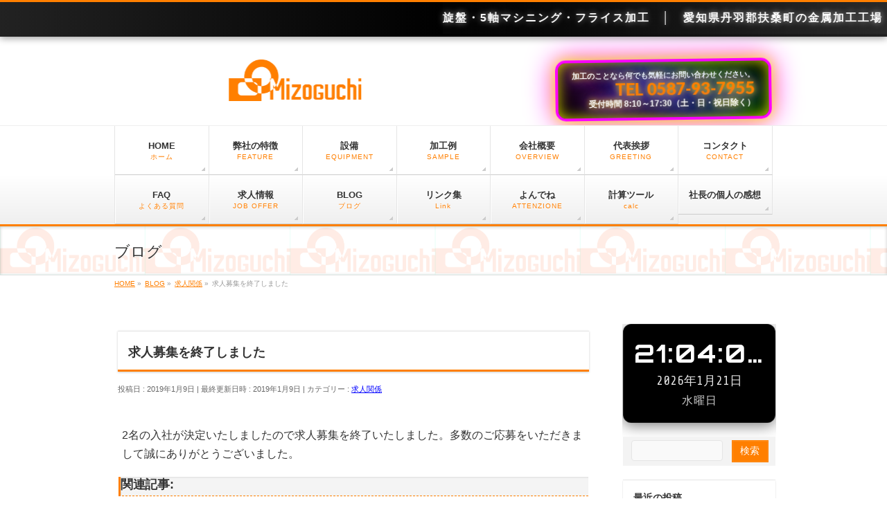

--- FILE ---
content_type: text/html; charset=UTF-8
request_url: https://mizoguchi-ss.com/%E6%B1%82%E4%BA%BA%E5%8B%9F%E9%9B%86%E3%82%92%E7%B5%82%E4%BA%86%E3%81%97%E3%81%BE%E3%81%97%E3%81%9F/
body_size: 14501
content:
<!DOCTYPE html> <!--[if IE]><meta http-equiv="X-UA-Compatible" content="IE=Edge"> <![endif]--><html xmlns:fb="http://ogp.me/ns/fb#" lang="ja"><head><meta charset="UTF-8" /><link rel="start" href="https://mizoguchi-ss.com" title="HOME" /><meta id="viewport" name="viewport" content="width=device-width, initial-scale=1"><link media="all" href="https://mizoguchi-ss.com/wordpress/wp-content/cache/autoptimize/css/autoptimize_26df5d7338a3615f9e601abd1cedf660.css" rel="stylesheet"><title>求人募集を終了しました | 有限会社溝口製作所</title><meta name='robots' content='max-image-preview:large' /><meta name="keywords" content="切削,愛知県,旋盤,フライス,金属加工,マシニング" /><link rel="alternate" type="application/rss+xml" title="有限会社溝口製作所 &raquo; フィード" href="https://mizoguchi-ss.com/feed/" /><link rel="alternate" type="application/rss+xml" title="有限会社溝口製作所 &raquo; コメントフィード" href="https://mizoguchi-ss.com/comments/feed/" /><link rel="alternate" type="application/rss+xml" title="有限会社溝口製作所 &raquo; 求人募集を終了しました のコメントのフィード" href="https://mizoguchi-ss.com/%e6%b1%82%e4%ba%ba%e5%8b%9f%e9%9b%86%e3%82%92%e7%b5%82%e4%ba%86%e3%81%97%e3%81%be%e3%81%97%e3%81%9f/feed/" /><meta name="description" content=" 2名の入社が決定いたしましたので求人募集を終了いたしました。多数のご応募をいただきまして誠にありがとうございました。" /> <script type="text/javascript">window._wpemojiSettings = {"baseUrl":"https:\/\/s.w.org\/images\/core\/emoji\/14.0.0\/72x72\/","ext":".png","svgUrl":"https:\/\/s.w.org\/images\/core\/emoji\/14.0.0\/svg\/","svgExt":".svg","source":{"concatemoji":"https:\/\/mizoguchi-ss.com\/wordpress\/wp-includes\/js\/wp-emoji-release.min.js"}};
/*! This file is auto-generated */
!function(i,n){var o,s,e;function c(e){try{var t={supportTests:e,timestamp:(new Date).valueOf()};sessionStorage.setItem(o,JSON.stringify(t))}catch(e){}}function p(e,t,n){e.clearRect(0,0,e.canvas.width,e.canvas.height),e.fillText(t,0,0);var t=new Uint32Array(e.getImageData(0,0,e.canvas.width,e.canvas.height).data),r=(e.clearRect(0,0,e.canvas.width,e.canvas.height),e.fillText(n,0,0),new Uint32Array(e.getImageData(0,0,e.canvas.width,e.canvas.height).data));return t.every(function(e,t){return e===r[t]})}function u(e,t,n){switch(t){case"flag":return n(e,"\ud83c\udff3\ufe0f\u200d\u26a7\ufe0f","\ud83c\udff3\ufe0f\u200b\u26a7\ufe0f")?!1:!n(e,"\ud83c\uddfa\ud83c\uddf3","\ud83c\uddfa\u200b\ud83c\uddf3")&&!n(e,"\ud83c\udff4\udb40\udc67\udb40\udc62\udb40\udc65\udb40\udc6e\udb40\udc67\udb40\udc7f","\ud83c\udff4\u200b\udb40\udc67\u200b\udb40\udc62\u200b\udb40\udc65\u200b\udb40\udc6e\u200b\udb40\udc67\u200b\udb40\udc7f");case"emoji":return!n(e,"\ud83e\udef1\ud83c\udffb\u200d\ud83e\udef2\ud83c\udfff","\ud83e\udef1\ud83c\udffb\u200b\ud83e\udef2\ud83c\udfff")}return!1}function f(e,t,n){var r="undefined"!=typeof WorkerGlobalScope&&self instanceof WorkerGlobalScope?new OffscreenCanvas(300,150):i.createElement("canvas"),a=r.getContext("2d",{willReadFrequently:!0}),o=(a.textBaseline="top",a.font="600 32px Arial",{});return e.forEach(function(e){o[e]=t(a,e,n)}),o}function t(e){var t=i.createElement("script");t.src=e,t.defer=!0,i.head.appendChild(t)}"undefined"!=typeof Promise&&(o="wpEmojiSettingsSupports",s=["flag","emoji"],n.supports={everything:!0,everythingExceptFlag:!0},e=new Promise(function(e){i.addEventListener("DOMContentLoaded",e,{once:!0})}),new Promise(function(t){var n=function(){try{var e=JSON.parse(sessionStorage.getItem(o));if("object"==typeof e&&"number"==typeof e.timestamp&&(new Date).valueOf()<e.timestamp+604800&&"object"==typeof e.supportTests)return e.supportTests}catch(e){}return null}();if(!n){if("undefined"!=typeof Worker&&"undefined"!=typeof OffscreenCanvas&&"undefined"!=typeof URL&&URL.createObjectURL&&"undefined"!=typeof Blob)try{var e="postMessage("+f.toString()+"("+[JSON.stringify(s),u.toString(),p.toString()].join(",")+"));",r=new Blob([e],{type:"text/javascript"}),a=new Worker(URL.createObjectURL(r),{name:"wpTestEmojiSupports"});return void(a.onmessage=function(e){c(n=e.data),a.terminate(),t(n)})}catch(e){}c(n=f(s,u,p))}t(n)}).then(function(e){for(var t in e)n.supports[t]=e[t],n.supports.everything=n.supports.everything&&n.supports[t],"flag"!==t&&(n.supports.everythingExceptFlag=n.supports.everythingExceptFlag&&n.supports[t]);n.supports.everythingExceptFlag=n.supports.everythingExceptFlag&&!n.supports.flag,n.DOMReady=!1,n.readyCallback=function(){n.DOMReady=!0}}).then(function(){return e}).then(function(){var e;n.supports.everything||(n.readyCallback(),(e=n.source||{}).concatemoji?t(e.concatemoji):e.wpemoji&&e.twemoji&&(t(e.twemoji),t(e.wpemoji)))}))}((window,document),window._wpemojiSettings);</script> <script type="text/javascript" id="burst-js-extra">var burst = {"cookie_retention_days":"30","beacon_url":"https:\/\/mizoguchi-ss.com\/wordpress\/wp-content\/plugins\/burst-statistics\/endpoint.php","options":{"beacon_enabled":1,"enable_cookieless_tracking":0,"enable_turbo_mode":0,"do_not_track":0,"track_url_change":0},"goals":[],"goals_script_url":"https:\/\/mizoguchi-ss.com\/wordpress\/wp-content\/plugins\/burst-statistics\/\/assets\/js\/build\/burst-goals.js?v=1.8.0"};</script> <link rel="https://api.w.org/" href="https://mizoguchi-ss.com/wp-json/" /><link rel="alternate" type="application/json" href="https://mizoguchi-ss.com/wp-json/wp/v2/posts/1627" /><link rel="EditURI" type="application/rsd+xml" title="RSD" href="https://mizoguchi-ss.com/wordpress/xmlrpc.php?rsd" /><link rel="canonical" href="https://mizoguchi-ss.com/%e6%b1%82%e4%ba%ba%e5%8b%9f%e9%9b%86%e3%82%92%e7%b5%82%e4%ba%86%e3%81%97%e3%81%be%e3%81%97%e3%81%9f/" /><link rel="alternate" type="application/json+oembed" href="https://mizoguchi-ss.com/wp-json/oembed/1.0/embed?url=https%3A%2F%2Fmizoguchi-ss.com%2F%25e6%25b1%2582%25e4%25ba%25ba%25e5%258b%259f%25e9%259b%2586%25e3%2582%2592%25e7%25b5%2582%25e4%25ba%2586%25e3%2581%2597%25e3%2581%25be%25e3%2581%2597%25e3%2581%259f%2F" /><link rel="alternate" type="text/xml+oembed" href="https://mizoguchi-ss.com/wp-json/oembed/1.0/embed?url=https%3A%2F%2Fmizoguchi-ss.com%2F%25e6%25b1%2582%25e4%25ba%25ba%25e5%258b%259f%25e9%259b%2586%25e3%2582%2592%25e7%25b5%2582%25e4%25ba%2586%25e3%2581%2597%25e3%2581%25be%25e3%2581%2597%25e3%2581%259f%2F&#038;format=xml" /> <!--[if lte IE 8]><link rel="stylesheet" type="text/css" media="all" href="https://mizoguchi-ss.com/wordpress/wp-content/themes/biz-vektor/design_skins/002/002_oldie.css" /> <![endif]--><link rel="SHORTCUT ICON" HREF="//mizoguchi-ss.com/wordpress/wp-content/uploads/2015/03/mizo.ico" /><link rel="preconnect" href="https://fonts.gstatic.com"><link href="https://fonts.googleapis.com/css2?family=Anton&family=Lato:wght@900&display=swap" rel="stylesheet"><link rel="pingback" href="https://mizoguchi-ss.com/wordpress/xmlrpc.php" /> <noscript><style>.lazyload[data-src]{display:none !important;}</style></noscript><link rel="icon" href="https://mizoguchi-ss.com/wordpress/wp-content/uploads/2016/08/cropped-koi-32x32.jpg" sizes="32x32" /><link rel="icon" href="https://mizoguchi-ss.com/wordpress/wp-content/uploads/2016/08/cropped-koi-192x192.jpg" sizes="192x192" /><link rel="apple-touch-icon" href="https://mizoguchi-ss.com/wordpress/wp-content/uploads/2016/08/cropped-koi-180x180.jpg" /><meta name="msapplication-TileImage" content="https://mizoguchi-ss.com/wordpress/wp-content/uploads/2016/08/cropped-koi-270x270.jpg" /><style type="text/css" id="wp-custom-css">#topMainBnrDummy{
	
}


#content h2{
    border:none !important;
    font-size:24pt !important;
    box-shadow:0px !important;
    background-color:white;
}

#pageTitBnr{
    background-image:url('https://mizoguchi-ss.com/wordpress/wp-content/uploads/2016/08/usui.jpg');
    background-size:auto 100%;
}



#content a{
    color:blue;
}



#main #content, #main #sideTower{
    background-color:white;
    margin:-5px;
    padding:5px;
}

#main p{
    font-size:16px;
}
/*=========================================*/
/*汎用
/*=========================================*/


/*=========================================*/
/*概要表の書式*/
/*=========================================*/
.gaiyo table, tr{
border-top:2px #FF7F00 solid;
border-left:10px #FF7F00 solid;
border-bottom:2px #FF7F00 solid;
border-right:2px #FF7F00 solid;
font-size:14px;
margin:10px 0px 10px 0px;
}


#topMainBnrFrame {
    position: relative;
    height: auto;
    display: block;
    margin: 0 auto;
    border: 1px solid #ccc;
    width: 100% !important;
}

@media (min-width: 970px){
#topMainBnrFrame .slides img, #topMainBnrFrame.flexslider .slides img {
    width: 100% !important;
    max-width: 100% !important;
}}

#topMainBnrFrame .slideFrame {
    border: 0px solid #fff;
    display: block;
    overflow: hidden;
    position: relative;
}

#topMainBnrFrame {
    box-shadow: none;
    border: none;
}

@media (min-width: 970px) {
#topMainBnrFrame {
    width: 100% !important;
    min-height: auto;
}
}
#topMainBnr img {
    width: 100% !important;
}</style><!--[if lte IE 8]><style type="text/css">#gMenu	{ border-bottom-color:#ff7f00; }
#footMenu .menu li a:hover	{ color:#ff7f00; }</style><![endif]--> <script type="text/javascript">var _gaq = _gaq || [];
			_gaq.push(['_setAccount', 'UA-44650186-1']);
			_gaq.push(['_trackPageview']);
							(function() {
				var ga = document.createElement('script'); ga.type = 'text/javascript'; ga.async = true;
				ga.src = ('https:' == document.location.protocol ? 'https://ssl' : 'http://www') + '.google-analytics.com/ga.js';
				var s = document.getElementsByTagName('script')[0]; s.parentNode.insertBefore(ga, s);
			})();</script> </head><body data-rsssl=1 class="post-template-default single single-post postid-1627 single-format-standard two-column right-sidebar"><div id="fb-root"></div> <script>(function(d, s, id) {
	var js, fjs = d.getElementsByTagName(s)[0];
	if (d.getElementById(id)) return;
	js = d.createElement(s); js.id = id;
	js.src = "//connect.facebook.net/ja_JP/sdk.js#xfbml=1&version=v2.3&appId=1506874662865678";
	fjs.parentNode.insertBefore(js, fjs);
}(document, 'script', 'facebook-jssdk'));</script> <div id="wrap"><div id="headerTop"><div class="innerBox"><div id="site-description">旋盤、5軸マシニング加工、フライス加工。愛知県丹羽郡扶桑町の会社です。</div></div></div><header id="header" class="header"><div id="headerInner" class="innerBox"><div id="site-title"> <a href="https://mizoguchi-ss.com/" title="有限会社溝口製作所" rel="home"> <noscript><img src="https://mizoguchi-ss.com/wordpress/wp-content/uploads/2016/08/koi.jpg" alt="有限会社溝口製作所" /></noscript><img class="lazyload" src='data:image/svg+xml,%3Csvg%20xmlns=%22http://www.w3.org/2000/svg%22%20viewBox=%220%200%20210%20140%22%3E%3C/svg%3E' data-src="https://mizoguchi-ss.com/wordpress/wp-content/uploads/2016/08/koi.jpg" alt="有限会社溝口製作所" /></a></div><div id="headContact" class="itemClose" onclick="showHide('headContact');"><div id="headContactInner"><div id="headContactTxt">加工のことなら何でも気軽にお問い合わせください。</div><div id="headContactTel">TEL 0587-93-7955</div><div id="headContactTime">受付時間 8:10～17:30（土・日・祝日除く）</div></div></div></div></header><div id="gMenu" class="itemClose"><div id="gMenuInner" class="innerBox"><h3 class="assistive-text" onclick="showHide('gMenu');"><span>MENU</span></h3><div class="skip-link screen-reader-text"> <a href="#content" title="メニューを飛ばす">メニューを飛ばす</a></div><div class="menu-menu-container"><ul id="menu-menu" class="menu"><li id="menu-item-87" class="menu-item menu-item-type-post_type menu-item-object-page menu-item-home"><a title="ホーム" href="https://mizoguchi-ss.com/"><strong>HOME</strong><span>ホーム</span></a></li><li id="menu-item-276" class="menu-item menu-item-type-post_type menu-item-object-page menu-item-has-children"><a href="https://mizoguchi-ss.com/%e7%89%b9%e5%be%b4/"><strong>弊社の特徴</strong><span>FEATURE</span></a><ul class="sub-menu"><li id="menu-item-904" class="menu-item menu-item-type-taxonomy menu-item-object-category"><a href="https://mizoguchi-ss.com/category/%e5%be%97%e6%84%8f%e5%88%86%e9%87%8e/">得意分野</a></li></ul></li><li id="menu-item-166" class="menu-item menu-item-type-post_type menu-item-object-page"><a href="https://mizoguchi-ss.com/%e8%a8%ad%e5%82%99/"><strong>設備</strong><span>EQUIPMENT</span></a></li><li id="menu-item-88" class="menu-item menu-item-type-post_type menu-item-object-page"><a href="https://mizoguchi-ss.com/%e5%8a%a0%e5%b7%a5%e4%be%8b/"><strong>加工例</strong><span>SAMPLE</span></a></li><li id="menu-item-90" class="menu-item menu-item-type-post_type menu-item-object-page menu-item-has-children"><a href="https://mizoguchi-ss.com/%e4%bc%9a%e7%a4%be%e6%a6%82%e8%a6%81/"><strong>会社概要</strong><span>OVERVIEW</span></a><ul class="sub-menu"><li id="menu-item-1746" class="menu-item menu-item-type-post_type menu-item-object-page"><a href="https://mizoguchi-ss.com/%e3%83%97%e3%83%a9%e3%82%a4%e3%83%90%e3%82%b7%e3%83%bc%e3%83%9d%e3%83%aa%e3%82%b7%e3%83%bc/">プライバシーポリシー</a></li><li id="menu-item-1749" class="menu-item menu-item-type-post_type menu-item-object-page"><a href="https://mizoguchi-ss.com/%e5%88%a9%e7%94%a8%e8%a6%8f%e7%b4%84/">利用規約</a></li></ul></li><li id="menu-item-89" class="menu-item menu-item-type-post_type menu-item-object-page menu-item-has-children"><a href="https://mizoguchi-ss.com/%e7%a4%be%e9%95%b7/"><strong>代表挨拶</strong><span>GREETING</span></a><ul class="sub-menu"><li id="menu-item-667" class="menu-item menu-item-type-post_type menu-item-object-page"><a href="https://mizoguchi-ss.com/%e7%a4%be%e9%95%b7/web%e6%8b%85%e5%bd%93%e8%80%85/">Web担当者</a></li></ul></li><li id="menu-item-96" class="menu-item menu-item-type-post_type menu-item-object-page"><a href="https://mizoguchi-ss.com/%e3%82%b3%e3%83%b3%e3%82%bf%e3%82%af%e3%83%88/"><strong>コンタクト</strong><span>CONTACT</span></a></li><li id="menu-item-150" class="menu-item menu-item-type-post_type menu-item-object-page"><a href="https://mizoguchi-ss.com/faq/"><strong>FAQ</strong><span>よくある質問</span></a></li><li id="menu-item-142" class="menu-item menu-item-type-post_type menu-item-object-page menu-item-has-children"><a href="https://mizoguchi-ss.com/%e6%b1%82%e4%ba%ba%e6%83%85%e5%a0%b1/"><strong>求人情報</strong><span>JOB OFFER</span></a><ul class="sub-menu"><li id="menu-item-294" class="menu-item menu-item-type-post_type menu-item-object-page"><a href="https://mizoguchi-ss.com/%e6%b1%82%e4%ba%ba%e6%83%85%e5%a0%b1/%e5%8a%b4%e5%83%8d%e7%92%b0%e5%a2%83/">労働環境</a></li></ul></li><li id="menu-item-385" class="menu-item menu-item-type-post_type menu-item-object-page current_page_parent menu-item-has-children"><a href="https://mizoguchi-ss.com/blog/"><strong>BLOG</strong><span>ブログ</span></a><ul class="sub-menu"><li id="menu-item-359" class="menu-item menu-item-type-taxonomy menu-item-object-category"><a href="https://mizoguchi-ss.com/category/3s/">3S活動</a></li><li id="menu-item-358" class="menu-item menu-item-type-taxonomy menu-item-object-category"><a href="https://mizoguchi-ss.com/category/qc/">品質管理</a></li><li id="menu-item-360" class="menu-item menu-item-type-taxonomy menu-item-object-category"><a href="https://mizoguchi-ss.com/category/%e3%83%95%e3%83%a9%e3%82%a4%e3%82%b9%e3%80%81%e3%83%9e%e3%82%b7%e3%83%8b%e3%83%b3%e3%82%b0%e3%82%bb%e3%83%b3%e3%82%bf/">フライス、マシニングセンタ</a></li><li id="menu-item-361" class="menu-item menu-item-type-taxonomy menu-item-object-category"><a href="https://mizoguchi-ss.com/category/%e6%97%8b%e7%9b%a4/">旋盤</a></li><li id="menu-item-444" class="menu-item menu-item-type-taxonomy menu-item-object-category"><a href="https://mizoguchi-ss.com/category/%e5%ae%89%e5%85%a8/">安全</a></li><li id="menu-item-744" class="menu-item menu-item-type-taxonomy menu-item-object-category"><a href="https://mizoguchi-ss.com/category/%e3%81%9d%e3%81%ae%e4%bb%96%e3%81%ae%e8%a8%ad%e5%82%99/">その他の設備</a></li><li id="menu-item-745" class="menu-item menu-item-type-taxonomy menu-item-object-category current-post-ancestor current-menu-parent current-post-parent"><a href="https://mizoguchi-ss.com/category/%e6%b1%82%e4%ba%ba%e9%96%a2%e4%bf%82/">求人関係</a></li><li id="menu-item-746" class="menu-item menu-item-type-taxonomy menu-item-object-category"><a href="https://mizoguchi-ss.com/category/%e5%b1%95%e7%a4%ba%e4%bc%9a%e7%ad%89/">展示会等</a></li></ul></li><li id="menu-item-867" class="menu-item menu-item-type-post_type menu-item-object-page"><a href="https://mizoguchi-ss.com/%e3%83%aa%e3%83%b3%e3%82%af%e9%9b%86/"><strong>リンク集</strong><span>Link</span></a></li><li id="menu-item-1156" class="menu-item menu-item-type-post_type menu-item-object-page"><a href="https://mizoguchi-ss.com/%e6%b3%a8%e6%84%8f%e4%ba%8b%e9%a0%85/"><strong>よんでね</strong><span>ATTENZIONE</span></a></li><li id="menu-item-1681" class="menu-item menu-item-type-taxonomy menu-item-object-category"><a href="https://mizoguchi-ss.com/category/%e8%a8%88%e7%ae%97%e3%83%84%e3%83%bc%e3%83%ab/"><strong>計算ツール</strong><span>calc</span></a></li><li id="menu-item-2195" class="menu-item menu-item-type-taxonomy menu-item-object-category"><a href="https://mizoguchi-ss.com/category/%e7%a4%be%e9%95%b7%e3%81%ae%e5%80%8b%e4%ba%ba%e3%81%ae%e6%84%9f%e6%83%b3/"><strong>社長の個人の感想</strong></a></li></ul></div></div></div><div id="pageTitBnr"><div class="innerBox"><div id="pageTitInner"><div id="pageTit"> ブログ</div></div></div></div><div id="panList"><div id="panListInner" class="innerBox"><ul><li id="panHome" itemprop="itemListElement" itemscope itemtype="http://schema.org/ListItem"><a href="https://mizoguchi-ss.com" itemprop="item"><span itemprop="name">HOME</span></a> &raquo;</li><li itemprop="itemListElement" itemscope itemtype="http://schema.org/ListItem"><a href="https://mizoguchi-ss.com/blog/" itemprop="item"><span itemprop="name">BLOG</span></a> &raquo;</li><li itemprop="itemListElement" itemscope itemtype="http://schema.org/ListItem"><a href="https://mizoguchi-ss.com/category/%e6%b1%82%e4%ba%ba%e9%96%a2%e4%bf%82/" itemprop="item"><span itemprop="name">求人関係</span></a> &raquo;</li><li itemprop="itemListElement" itemscope itemtype="http://schema.org/ListItem"><span itemprop="name">求人募集を終了しました</span></li></ul></div></div><div id="main" class="main"><div id="container" class="innerBox"><div id="content" class="content"><div id="post-1627" class="post-1627 post type-post status-publish format-standard has-post-thumbnail hentry category-10"><h1 class="entryPostTitle entry-title">求人募集を終了しました</h1><div class="entry-meta"> <span class="published">投稿日 : 2019年1月9日</span> <span class="updated entry-meta-items">最終更新日時 : 2019年1月9日</span> <span class="vcard author entry-meta-items">投稿者 : <span class="fn">サイト管理人</span></span> <span class="tags entry-meta-items">カテゴリー : <a href="https://mizoguchi-ss.com/category/%e6%b1%82%e4%ba%ba%e9%96%a2%e4%bf%82/" rel="tag">求人関係</a></span></div><div class="entry-content post-content"><p> <br>2名の入社が決定いたしましたので求人募集を終了いたしました。多数のご応募をいただきまして誠にありがとうございました。</p><div class='yarpp yarpp-related yarpp-related-website yarpp-template-thumbnails'><h3>関連記事:</h3><div class="yarpp-thumbnails-horizontal"> <a class='yarpp-thumbnail' rel='norewrite' href='https://mizoguchi-ss.com/%e6%b1%82%e4%ba%ba%e3%81%97%e3%81%be%e3%81%99/' title='求人します'> <span class="yarpp-thumbnail-default"><noscript><img src="https://mizoguchi-ss.com/wordpress/wp-content/uploads/2013/10/mizoguchi.png" alt="Default Thumbnail" data-pin-nopin="true" /></noscript><img class="lazyload" src='data:image/svg+xml,%3Csvg%20xmlns=%22http://www.w3.org/2000/svg%22%20viewBox=%220%200%20210%20140%22%3E%3C/svg%3E' data-src="https://mizoguchi-ss.com/wordpress/wp-content/uploads/2013/10/mizoguchi.png" alt="Default Thumbnail" data-pin-nopin="true" /></span><span class="yarpp-thumbnail-title">求人します</span></a> <a class='yarpp-thumbnail' rel='norewrite' href='https://mizoguchi-ss.com/%e3%81%af%e3%81%9f%e3%82%89%e3%81%84%e3%81%8f%e3%81%ae%e5%a8%81%e5%8a%9b/' title='はたらいくの威力'> <span class="yarpp-thumbnail-default"><noscript><img src="https://mizoguchi-ss.com/wordpress/wp-content/uploads/2013/10/mizoguchi.png" alt="Default Thumbnail" data-pin-nopin="true" /></noscript><img class="lazyload" src='data:image/svg+xml,%3Csvg%20xmlns=%22http://www.w3.org/2000/svg%22%20viewBox=%220%200%20210%20140%22%3E%3C/svg%3E' data-src="https://mizoguchi-ss.com/wordpress/wp-content/uploads/2013/10/mizoguchi.png" alt="Default Thumbnail" data-pin-nopin="true" /></span><span class="yarpp-thumbnail-title">はたらいくの威力</span></a> <a class='yarpp-thumbnail' rel='norewrite' href='https://mizoguchi-ss.com/%e6%b1%82%e4%ba%ba%e5%8b%9f%e9%9b%86%e3%82%92%e7%b7%a0%e3%82%81%e5%88%87%e3%82%8a%e3%81%be%e3%81%97%e3%81%9f%e3%80%82/' title='求人募集を締め切りました。'> <span class="yarpp-thumbnail-default"><noscript><img src="https://mizoguchi-ss.com/wordpress/wp-content/uploads/2013/10/mizoguchi.png" alt="Default Thumbnail" data-pin-nopin="true" /></noscript><img class="lazyload" src='data:image/svg+xml,%3Csvg%20xmlns=%22http://www.w3.org/2000/svg%22%20viewBox=%220%200%20210%20140%22%3E%3C/svg%3E' data-src="https://mizoguchi-ss.com/wordpress/wp-content/uploads/2013/10/mizoguchi.png" alt="Default Thumbnail" data-pin-nopin="true" /></span><span class="yarpp-thumbnail-title">求人募集を締め切りました。</span></a> <a class='yarpp-thumbnail' rel='norewrite' href='https://mizoguchi-ss.com/%e6%96%b0%e3%81%97%e3%81%84%e4%b8%ad%e9%96%93%e3%81%8c%e5%a2%97%e3%81%88%e3%81%be%e3%81%97%e3%81%9f%e3%80%82/' title='新しい仲間が増えました。'> <span class="yarpp-thumbnail-default"><noscript><img src="https://mizoguchi-ss.com/wordpress/wp-content/uploads/2013/10/mizoguchi.png" alt="Default Thumbnail" data-pin-nopin="true" /></noscript><img class="lazyload" src='data:image/svg+xml,%3Csvg%20xmlns=%22http://www.w3.org/2000/svg%22%20viewBox=%220%200%20210%20140%22%3E%3C/svg%3E' data-src="https://mizoguchi-ss.com/wordpress/wp-content/uploads/2013/10/mizoguchi.png" alt="Default Thumbnail" data-pin-nopin="true" /></span><span class="yarpp-thumbnail-title">新しい仲間が増えました。</span></a> <a class='yarpp-thumbnail' rel='norewrite' href='https://mizoguchi-ss.com/%e3%81%af%e3%81%9f%e3%82%89%e3%81%84%e3%81%8f%e3%81%ab%e6%b1%82%e4%ba%ba%e6%83%85%e5%a0%b1%e3%82%92%e6%8e%b2%e8%bc%89%e3%81%97%e3%81%be%e3%81%97%e3%81%9f%e3%80%82/' title='はたらいくに求人情報を掲載しました。'> <noscript><img width="120" height="120" src="https://mizoguchi-ss.com/wordpress/wp-content/uploads/2018/11/P78414701-120x120.jpg" class="attachment-yarpp-thumbnail size-yarpp-thumbnail wp-post-image" alt="" data-pin-nopin="true" srcset="https://mizoguchi-ss.com/wordpress/wp-content/uploads/2018/11/P78414701-120x120.jpg 120w, https://mizoguchi-ss.com/wordpress/wp-content/uploads/2018/11/P78414701-150x150.jpg 150w, https://mizoguchi-ss.com/wordpress/wp-content/uploads/2018/11/P78414701-200x200.jpg 200w" sizes="(max-width: 120px) 100vw, 120px" /></noscript><img width="120" height="120" src='data:image/svg+xml,%3Csvg%20xmlns=%22http://www.w3.org/2000/svg%22%20viewBox=%220%200%20120%20120%22%3E%3C/svg%3E' data-src="https://mizoguchi-ss.com/wordpress/wp-content/uploads/2018/11/P78414701-120x120.jpg" class="lazyload attachment-yarpp-thumbnail size-yarpp-thumbnail wp-post-image" alt="" data-pin-nopin="true" data-srcset="https://mizoguchi-ss.com/wordpress/wp-content/uploads/2018/11/P78414701-120x120.jpg 120w, https://mizoguchi-ss.com/wordpress/wp-content/uploads/2018/11/P78414701-150x150.jpg 150w, https://mizoguchi-ss.com/wordpress/wp-content/uploads/2018/11/P78414701-200x200.jpg 200w" data-sizes="(max-width: 120px) 100vw, 120px" /><span class="yarpp-thumbnail-title">はたらいくに求人情報を掲載しました。</span></a></div></div><div class="entry-utility"></div></div><div class="socialSet"> <script>window.twttr=(function(d,s,id){var js,fjs=d.getElementsByTagName(s)[0],t=window.twttr||{};if(d.getElementById(id))return t;js=d.createElement(s);js.id=id;js.src="https://platform.twitter.com/widgets.js";fjs.parentNode.insertBefore(js,fjs);t._e=[];t.ready=function(f){t._e.push(f);};return t;}(document,"script","twitter-wjs"));</script> <ul style="margin-left:0px;"><li class="sb_facebook sb_icon"> <a href="http://www.facebook.com/sharer.php?src=bm&u=https://mizoguchi-ss.com/%e6%b1%82%e4%ba%ba%e5%8b%9f%e9%9b%86%e3%82%92%e7%b5%82%e4%ba%86%e3%81%97%e3%81%be%e3%81%97%e3%81%9f/&amp;t=%E6%B1%82%E4%BA%BA%E5%8B%9F%E9%9B%86%E3%82%92%E7%B5%82%E4%BA%86%E3%81%97%E3%81%BE%E3%81%97%E3%81%9F+%7C+%E6%9C%89%E9%99%90%E4%BC%9A%E7%A4%BE%E6%BA%9D%E5%8F%A3%E8%A3%BD%E4%BD%9C%E6%89%80" target="_blank" onclick="javascript:window.open(this.href, '', 'menubar=no,toolbar=no,resizable=yes,scrollbars=yes,height=400,width=600');return false;" ><span class="vk_icon_w_r_sns_fb icon_sns"></span><span class="sns_txt">Facebook</span> </a></li><li class="sb_hatena sb_icon"> <a href="http://b.hatena.ne.jp/add?mode=confirm&url=https://mizoguchi-ss.com/%e6%b1%82%e4%ba%ba%e5%8b%9f%e9%9b%86%e3%82%92%e7%b5%82%e4%ba%86%e3%81%97%e3%81%be%e3%81%97%e3%81%9f/&amp;title=%E6%B1%82%E4%BA%BA%E5%8B%9F%E9%9B%86%E3%82%92%E7%B5%82%E4%BA%86%E3%81%97%E3%81%BE%E3%81%97%E3%81%9F+%7C+%E6%9C%89%E9%99%90%E4%BC%9A%E7%A4%BE%E6%BA%9D%E5%8F%A3%E8%A3%BD%E4%BD%9C%E6%89%80" target="_blank" onclick="javascript:window.open(this.href, '', 'menubar=no,toolbar=no,resizable=yes,scrollbars=yes,height=400,width=520');return false;"><span class="vk_icon_w_r_sns_hatena icon_sns"></span><span class="sns_txt">Hatena</span></a></li><li class="sb_twitter sb_icon"> <a href="http://twitter.com/intent/tweet?url=https://mizoguchi-ss.com/%e6%b1%82%e4%ba%ba%e5%8b%9f%e9%9b%86%e3%82%92%e7%b5%82%e4%ba%86%e3%81%97%e3%81%be%e3%81%97%e3%81%9f/&amp;text=%E6%B1%82%E4%BA%BA%E5%8B%9F%E9%9B%86%E3%82%92%E7%B5%82%E4%BA%86%E3%81%97%E3%81%BE%E3%81%97%E3%81%9F+%7C+%E6%9C%89%E9%99%90%E4%BC%9A%E7%A4%BE%E6%BA%9D%E5%8F%A3%E8%A3%BD%E4%BD%9C%E6%89%80" target="_blank" onclick="javascript:window.open(this.href, '', 'menubar=no,toolbar=no,resizable=yes,scrollbars=yes,height=300,width=600');return false;" ><span class="vk_icon_w_r_sns_twitter icon_sns"></span><span class="sns_txt">twitter</span></a></li><li class="sb_google sb_icon"> <a href="https://plus.google.com/share?url=https://mizoguchi-ss.com/%e6%b1%82%e4%ba%ba%e5%8b%9f%e9%9b%86%e3%82%92%e7%b5%82%e4%ba%86%e3%81%97%e3%81%be%e3%81%97%e3%81%9f/&amp;t=%E6%B1%82%E4%BA%BA%E5%8B%9F%E9%9B%86%E3%82%92%E7%B5%82%E4%BA%86%E3%81%97%E3%81%BE%E3%81%97%E3%81%9F+%7C+%E6%9C%89%E9%99%90%E4%BC%9A%E7%A4%BE%E6%BA%9D%E5%8F%A3%E8%A3%BD%E4%BD%9C%E6%89%80" target="_blank" onclick="javascript:window.open(this.href, '', 'menubar=no,toolbar=no,resizable=yes,scrollbars=yes,height=600,width=600');return false;"><span class="vk_icon_w_r_sns_google icon_sns"></span><span class="sns_txt">Google+</span></a></li><li class="sb_pocket"><span></span> <a data-pocket-label="pocket" data-pocket-count="horizontal" class="pocket-btn" data-save-url="https://mizoguchi-ss.com/%e6%b1%82%e4%ba%ba%e5%8b%9f%e9%9b%86%e3%82%92%e7%b5%82%e4%ba%86%e3%81%97%e3%81%be%e3%81%97%e3%81%9f/" data-lang="en"></a> <script type="text/javascript">!function(d,i){if(!d.getElementById(i)){var j=d.createElement("script");j.id=i;j.src="https://widgets.getpocket.com/v1/j/btn.js?v=1";var w=d.getElementById(i);d.body.appendChild(j);}}(document,"pocket-btn-js");</script> </li></ul></div><div id="nav-below" class="navigation"><div class="nav-previous"><a href="https://mizoguchi-ss.com/bcp%e3%80%80%e4%ba%8b%e6%a5%ad%e7%b6%99%e7%b6%9a%e8%a8%88%e7%94%bb%e3%80%80%e3%81%ab%e3%81%a4%e3%81%84%e3%81%a6%e5%8b%89%e5%bc%b7%e3%81%97%e3%81%a6%e3%81%8d%e3%81%be%e3%81%97%e3%81%9f/" rel="prev"><span class="meta-nav">&larr;</span> BCP　事業継続計画　について勉強してきました</a></div><div class="nav-next"><a href="https://mizoguchi-ss.com/haas%e3%81%a7usb%e3%81%ae%e3%83%88%e3%83%a9%e3%83%96%e3%83%ab%e3%81%8c%e3%81%82%e3%81%a3%e3%81%9f%e3%82%89%e3%81%93%e3%82%8c%e3%82%92%e8%a6%8b%e3%82%8b/" rel="next">HAASでUSBのトラブルがあったらこれを見る <span class="meta-nav">&rarr;</span></a></div></div></div><div class="fb-comments" data-href="https://mizoguchi-ss.com/%e6%b1%82%e4%ba%ba%e5%8b%9f%e9%9b%86%e3%82%92%e7%b5%82%e4%ba%86%e3%81%97%e3%81%be%e3%81%97%e3%81%9f/" data-num-posts="2" data-width="640"></div><div id="comments"><div id="respond" class="comment-respond"><h3 id="reply-title" class="comment-reply-title">コメントを残す <small><a rel="nofollow" id="cancel-comment-reply-link" href="/%E6%B1%82%E4%BA%BA%E5%8B%9F%E9%9B%86%E3%82%92%E7%B5%82%E4%BA%86%E3%81%97%E3%81%BE%E3%81%97%E3%81%9F/#respond" style="display:none;">コメントをキャンセル</a></small></h3><form action="https://mizoguchi-ss.com/wordpress/wp-comments-post.php" method="post" id="commentform" class="comment-form"><p class="comment-notes"><span id="email-notes">メールアドレスが公開されることはありません。</span> <span class="required-field-message"><span class="required">※</span> が付いている欄は必須項目です</span></p><p class="comment-form-comment"><label for="comment">コメント <span class="required">※</span></label><textarea id="comment" name="comment" cols="45" rows="8" maxlength="65525" required="required"></textarea></p><p class="comment-form-author"><label for="author">名前 <span class="required">※</span></label> <input id="author" name="author" type="text" value="" size="30" maxlength="245" autocomplete="name" required="required" /></p><p class="comment-form-email"><label for="email">メール <span class="required">※</span></label> <input id="email" name="email" type="text" value="" size="30" maxlength="100" aria-describedby="email-notes" autocomplete="email" required="required" /></p><p class="comment-form-url"><label for="url">サイト</label> <input id="url" name="url" type="text" value="" size="30" maxlength="200" autocomplete="url" /></p><p class="form-submit"><input name="submit" type="submit" id="submit" class="submit" value="コメントを送信" /> <input type='hidden' name='comment_post_ID' value='1627' id='comment_post_ID' /> <input type='hidden' name='comment_parent' id='comment_parent' value='0' /></p><p style="display: none;"><input type="hidden" id="akismet_comment_nonce" name="akismet_comment_nonce" value="a1fcd379fa" /></p><p style="display: none !important;" class="akismet-fields-container" data-prefix="ak_"><label>&#916;<textarea name="ak_hp_textarea" cols="45" rows="8" maxlength="100"></textarea></label><input type="hidden" id="ak_js_1" name="ak_js" value="184"/><script>document.getElementById( "ak_js_1" ).setAttribute( "value", ( new Date() ).getTime() );</script></p></form></div><p class="akismet_comment_form_privacy_notice">このサイトはスパムを低減するために Akismet を使っています。<a href="https://akismet.com/privacy/" target="_blank" rel="nofollow noopener">コメントデータの処理方法の詳細はこちらをご覧ください</a>。</p></div></div><div id="sideTower" class="sideTower"><div class="sideWidget widget widget_block" id="block-8"><!DOCTYPE html><html lang="ja"><head><meta charset="UTF-8"><meta name="viewport" content="width=device-width, initial-scale=1.0"><title>独立型デジタル時計ウィジエット</title><link href="https://fonts.googleapis.com/css2?family=Orbitron:wght@400;700;900&display=swap" rel="stylesheet"><link href="https://fonts.googleapis.com/css2?family=Share+Tech+Mono&display=swap" rel="stylesheet"></head><body data-rsssl=1><div class="clock-widget"><div class="time" id="time">00:00:00</div><div class="date" id="date">2025年12月31日</div><div class="day" id="day">水曜日</div></div> <script>function updateClock() {
            const now = new Date();
            const hours = String(now.getHours()).padStart(2, '0');
            const minutes = String(now.getMinutes()).padStart(2, '0');
            const seconds = String(now.getSeconds()).padStart(2, '0');
            document.getElementById('time').textContent = `${hours}:${minutes}:${seconds}`;

            const year = now.getFullYear();
            const month = now.getMonth() + 1;
            const date = now.getDate();
            document.getElementById('date').textContent = `${year}年${month}月${date}日`;

            const days = ['日曜日', '月曜日', '火曜日', '水曜日', '木曜日', '金曜日', '土曜日'];
            document.getElementById('day').textContent = days[now.getDay()];
        }

        updateClock();
        setInterval(updateClock, 1000);</script> <script defer src="https://mizoguchi-ss.com/wordpress/wp-content/cache/autoptimize/js/autoptimize_debbb6094b0bbb9c73875c44787d7379.js"></script></body></html></div><div class="sideWidget widget widget_search" id="search-2"><form role="search" method="get" id="searchform" class="searchform" action="https://mizoguchi-ss.com/"><div> <label class="screen-reader-text" for="s">検索:</label> <input type="text" value="" name="s" id="s" /> <input type="submit" id="searchsubmit" value="検索" /></div></form></div><div class="sideWidget widget widget_bizvektor_post_list" id="bizvektor_post_list-3"><h3 class="localHead">最近の投稿</h3><div class="ttBoxSection"><div class="ttBox" id="post-1627"><div class="ttBoxTxt ttBoxRight"><a href="https://mizoguchi-ss.com/%e3%80%8c%e6%ad%bb%e3%81%ac%e3%81%93%e3%81%a8%e4%bb%a5%e5%a4%96%e3%81%8b%e3%81%99%e3%82%8a%e5%82%b7%e3%80%8d%e3%81%8c%e8%aa%9e%e3%82%89%e3%82%8c%e3%82%8b%e8%a3%8f%e5%81%b4%e3%81%ab%e3%81%82%e3%82%8b/">「死ぬこと以外かすり傷」が語られる裏側にあるもの  〜生存者バイアスの残酷さと、見えない「墓場」の話〜</a></div><div class="ttBoxThumb ttBoxLeft"><a href="https://mizoguchi-ss.com/%e3%80%8c%e6%ad%bb%e3%81%ac%e3%81%93%e3%81%a8%e4%bb%a5%e5%a4%96%e3%81%8b%e3%81%99%e3%82%8a%e5%82%b7%e3%80%8d%e3%81%8c%e8%aa%9e%e3%82%89%e3%82%8c%e3%82%8b%e8%a3%8f%e5%81%b4%e3%81%ab%e3%81%82%e3%82%8b/"><noscript><img width="200" height="200" src="https://mizoguchi-ss.com/wordpress/wp-content/uploads/2026/01/image-30-200x200.jpg" class="attachment-post-thumbnail size-post-thumbnail wp-post-image" alt="" decoding="async" srcset="https://mizoguchi-ss.com/wordpress/wp-content/uploads/2026/01/image-30-200x200.jpg 200w, https://mizoguchi-ss.com/wordpress/wp-content/uploads/2026/01/image-30-150x150.jpg 150w, https://mizoguchi-ss.com/wordpress/wp-content/uploads/2026/01/image-30-120x120.jpg 120w" sizes="(max-width: 200px) 100vw, 200px" /></noscript><img width="200" height="200" src='data:image/svg+xml,%3Csvg%20xmlns=%22http://www.w3.org/2000/svg%22%20viewBox=%220%200%20200%20200%22%3E%3C/svg%3E' data-src="https://mizoguchi-ss.com/wordpress/wp-content/uploads/2026/01/image-30-200x200.jpg" class="lazyload attachment-post-thumbnail size-post-thumbnail wp-post-image" alt="" decoding="async" data-srcset="https://mizoguchi-ss.com/wordpress/wp-content/uploads/2026/01/image-30-200x200.jpg 200w, https://mizoguchi-ss.com/wordpress/wp-content/uploads/2026/01/image-30-150x150.jpg 150w, https://mizoguchi-ss.com/wordpress/wp-content/uploads/2026/01/image-30-120x120.jpg 120w" data-sizes="(max-width: 200px) 100vw, 200px" /></a></div></div><div class="ttBox" id="post-1627"><div class="ttBoxTxt ttBoxRight"><a href="https://mizoguchi-ss.com/%e3%80%8c1%e3%81%ab%e9%a0%bc%e3%82%8b%e3%80%8d%e5%bc%b7%e3%81%95%e3%81%a8%e5%bc%b1%e3%81%95%e3%80%82%e3%83%a0%e3%83%80%e3%82%92%e6%8e%92%e9%99%a4%e3%81%97%e3%81%99%e3%81%8e%e3%82%8b%e3%81%a8%e3%80%81/">1月1発目のネタ。「1に頼る」強さと弱さ。ムダを排除しすぎると、怖い。</a></div><div class="ttBoxThumb ttBoxLeft"><a href="https://mizoguchi-ss.com/%e3%80%8c1%e3%81%ab%e9%a0%bc%e3%82%8b%e3%80%8d%e5%bc%b7%e3%81%95%e3%81%a8%e5%bc%b1%e3%81%95%e3%80%82%e3%83%a0%e3%83%80%e3%82%92%e6%8e%92%e9%99%a4%e3%81%97%e3%81%99%e3%81%8e%e3%82%8b%e3%81%a8%e3%80%81/"><noscript><img width="200" height="200" src="https://mizoguchi-ss.com/wordpress/wp-content/uploads/2026/01/Gemini_Generated_Image_ypdeppypdeppypde-200x200.jpg" class="attachment-post-thumbnail size-post-thumbnail wp-post-image" alt="" decoding="async" srcset="https://mizoguchi-ss.com/wordpress/wp-content/uploads/2026/01/Gemini_Generated_Image_ypdeppypdeppypde-200x200.jpg 200w, https://mizoguchi-ss.com/wordpress/wp-content/uploads/2026/01/Gemini_Generated_Image_ypdeppypdeppypde-300x300.jpg 300w, https://mizoguchi-ss.com/wordpress/wp-content/uploads/2026/01/Gemini_Generated_Image_ypdeppypdeppypde-150x150.jpg 150w, https://mizoguchi-ss.com/wordpress/wp-content/uploads/2026/01/Gemini_Generated_Image_ypdeppypdeppypde-768x768.jpg 768w, https://mizoguchi-ss.com/wordpress/wp-content/uploads/2026/01/Gemini_Generated_Image_ypdeppypdeppypde-120x120.jpg 120w, https://mizoguchi-ss.com/wordpress/wp-content/uploads/2026/01/Gemini_Generated_Image_ypdeppypdeppypde.jpg 1024w" sizes="(max-width: 200px) 100vw, 200px" /></noscript><img width="200" height="200" src='data:image/svg+xml,%3Csvg%20xmlns=%22http://www.w3.org/2000/svg%22%20viewBox=%220%200%20200%20200%22%3E%3C/svg%3E' data-src="https://mizoguchi-ss.com/wordpress/wp-content/uploads/2026/01/Gemini_Generated_Image_ypdeppypdeppypde-200x200.jpg" class="lazyload attachment-post-thumbnail size-post-thumbnail wp-post-image" alt="" decoding="async" data-srcset="https://mizoguchi-ss.com/wordpress/wp-content/uploads/2026/01/Gemini_Generated_Image_ypdeppypdeppypde-200x200.jpg 200w, https://mizoguchi-ss.com/wordpress/wp-content/uploads/2026/01/Gemini_Generated_Image_ypdeppypdeppypde-300x300.jpg 300w, https://mizoguchi-ss.com/wordpress/wp-content/uploads/2026/01/Gemini_Generated_Image_ypdeppypdeppypde-150x150.jpg 150w, https://mizoguchi-ss.com/wordpress/wp-content/uploads/2026/01/Gemini_Generated_Image_ypdeppypdeppypde-768x768.jpg 768w, https://mizoguchi-ss.com/wordpress/wp-content/uploads/2026/01/Gemini_Generated_Image_ypdeppypdeppypde-120x120.jpg 120w, https://mizoguchi-ss.com/wordpress/wp-content/uploads/2026/01/Gemini_Generated_Image_ypdeppypdeppypde.jpg 1024w" data-sizes="(max-width: 200px) 100vw, 200px" /></a></div></div><div class="ttBox" id="post-1627"><div class="ttBoxTxt ttBoxRight"><a href="https://mizoguchi-ss.com/%e3%80%8cem%e3%80%8d%e3%81%a3%e3%81%a6%e4%bd%95%ef%bc%9f-them%e3%81%ae%e7%9f%ad%e7%b8%ae%e5%bd%a2%e3%81%aa%e3%81%ae%e3%81%8b%e3%80%81-%e3%81%9d%e3%82%8c%e3%81%a8%e3%82%82%e5%8f%a4%e8%8b%b1%e8%aa%9e/">「&#8217;em」って何？ themの短縮形なのか、 それとも古英語の生き残りなのか、どっちなんだい？</a></div><div class="ttBoxThumb ttBoxLeft"><a href="https://mizoguchi-ss.com/%e3%80%8cem%e3%80%8d%e3%81%a3%e3%81%a6%e4%bd%95%ef%bc%9f-them%e3%81%ae%e7%9f%ad%e7%b8%ae%e5%bd%a2%e3%81%aa%e3%81%ae%e3%81%8b%e3%80%81-%e3%81%9d%e3%82%8c%e3%81%a8%e3%82%82%e5%8f%a4%e8%8b%b1%e8%aa%9e/"><noscript><img width="200" height="200" src="https://mizoguchi-ss.com/wordpress/wp-content/uploads/2025/12/image-200x200.jpg" class="attachment-post-thumbnail size-post-thumbnail wp-post-image" alt="" decoding="async" srcset="https://mizoguchi-ss.com/wordpress/wp-content/uploads/2025/12/image-200x200.jpg 200w, https://mizoguchi-ss.com/wordpress/wp-content/uploads/2025/12/image-150x150.jpg 150w, https://mizoguchi-ss.com/wordpress/wp-content/uploads/2025/12/image-120x120.jpg 120w" sizes="(max-width: 200px) 100vw, 200px" /></noscript><img width="200" height="200" src='data:image/svg+xml,%3Csvg%20xmlns=%22http://www.w3.org/2000/svg%22%20viewBox=%220%200%20200%20200%22%3E%3C/svg%3E' data-src="https://mizoguchi-ss.com/wordpress/wp-content/uploads/2025/12/image-200x200.jpg" class="lazyload attachment-post-thumbnail size-post-thumbnail wp-post-image" alt="" decoding="async" data-srcset="https://mizoguchi-ss.com/wordpress/wp-content/uploads/2025/12/image-200x200.jpg 200w, https://mizoguchi-ss.com/wordpress/wp-content/uploads/2025/12/image-150x150.jpg 150w, https://mizoguchi-ss.com/wordpress/wp-content/uploads/2025/12/image-120x120.jpg 120w" data-sizes="(max-width: 200px) 100vw, 200px" /></a></div></div><div class="ttBox" id="post-1627"><div class="ttBoxTxt ttBoxRight"><a href="https://mizoguchi-ss.com/%e3%81%86%e3%81%be%e3%81%84%e8%a9%b1%e3%81%af%e5%a4%a7%e4%bd%93%e3%81%82%e3%82%84%e3%81%97%e3%81%84%e3%80%82%e7%b5%8c%e5%96%b6%e8%80%85%e3%81%8c%e3%80%8c%e3%81%86%e3%81%be%e3%81%84%e8%a9%b1%e3%80%8d/">うまい話は大体あやしい。経営者が「うまい話」に遭遇したときの鉄板フレーズ</a></div><div class="ttBoxThumb ttBoxLeft"><a href="https://mizoguchi-ss.com/%e3%81%86%e3%81%be%e3%81%84%e8%a9%b1%e3%81%af%e5%a4%a7%e4%bd%93%e3%81%82%e3%82%84%e3%81%97%e3%81%84%e3%80%82%e7%b5%8c%e5%96%b6%e8%80%85%e3%81%8c%e3%80%8c%e3%81%86%e3%81%be%e3%81%84%e8%a9%b1%e3%80%8d/"><noscript><img width="200" height="200" src="https://mizoguchi-ss.com/wordpress/wp-content/uploads/2025/12/cdf07b81-bef9-4d1c-8adc-add80c5b9aba-200x200.jpg" class="attachment-post-thumbnail size-post-thumbnail wp-post-image" alt="" decoding="async" srcset="https://mizoguchi-ss.com/wordpress/wp-content/uploads/2025/12/cdf07b81-bef9-4d1c-8adc-add80c5b9aba-200x200.jpg 200w, https://mizoguchi-ss.com/wordpress/wp-content/uploads/2025/12/cdf07b81-bef9-4d1c-8adc-add80c5b9aba-150x150.jpg 150w, https://mizoguchi-ss.com/wordpress/wp-content/uploads/2025/12/cdf07b81-bef9-4d1c-8adc-add80c5b9aba-120x120.jpg 120w" sizes="(max-width: 200px) 100vw, 200px" /></noscript><img width="200" height="200" src='data:image/svg+xml,%3Csvg%20xmlns=%22http://www.w3.org/2000/svg%22%20viewBox=%220%200%20200%20200%22%3E%3C/svg%3E' data-src="https://mizoguchi-ss.com/wordpress/wp-content/uploads/2025/12/cdf07b81-bef9-4d1c-8adc-add80c5b9aba-200x200.jpg" class="lazyload attachment-post-thumbnail size-post-thumbnail wp-post-image" alt="" decoding="async" data-srcset="https://mizoguchi-ss.com/wordpress/wp-content/uploads/2025/12/cdf07b81-bef9-4d1c-8adc-add80c5b9aba-200x200.jpg 200w, https://mizoguchi-ss.com/wordpress/wp-content/uploads/2025/12/cdf07b81-bef9-4d1c-8adc-add80c5b9aba-150x150.jpg 150w, https://mizoguchi-ss.com/wordpress/wp-content/uploads/2025/12/cdf07b81-bef9-4d1c-8adc-add80c5b9aba-120x120.jpg 120w" data-sizes="(max-width: 200px) 100vw, 200px" /></a></div></div><div class="ttBox" id="post-1627"><div class="ttBoxTxt ttBoxRight"><a href="https://mizoguchi-ss.com/%e5%84%aa%e7%a7%80%e3%81%aa%e4%ba%ba%e3%82%92%e6%8e%a1%e7%94%a8%e3%81%97%e3%81%9f%e3%81%84%e3%81%91%e3%81%a9/">優秀な人を採用したいけど、業務は属人化させたくないという矛盾</a></div><div class="ttBoxThumb ttBoxLeft"><a href="https://mizoguchi-ss.com/%e5%84%aa%e7%a7%80%e3%81%aa%e4%ba%ba%e3%82%92%e6%8e%a1%e7%94%a8%e3%81%97%e3%81%9f%e3%81%84%e3%81%91%e3%81%a9/"><noscript><img width="200" height="200" src="https://mizoguchi-ss.com/wordpress/wp-content/uploads/2025/12/mensetu-200x200.jpg" class="attachment-post-thumbnail size-post-thumbnail wp-post-image" alt="" decoding="async" srcset="https://mizoguchi-ss.com/wordpress/wp-content/uploads/2025/12/mensetu-200x200.jpg 200w, https://mizoguchi-ss.com/wordpress/wp-content/uploads/2025/12/mensetu-150x150.jpg 150w, https://mizoguchi-ss.com/wordpress/wp-content/uploads/2025/12/mensetu-120x120.jpg 120w" sizes="(max-width: 200px) 100vw, 200px" /></noscript><img width="200" height="200" src='data:image/svg+xml,%3Csvg%20xmlns=%22http://www.w3.org/2000/svg%22%20viewBox=%220%200%20200%20200%22%3E%3C/svg%3E' data-src="https://mizoguchi-ss.com/wordpress/wp-content/uploads/2025/12/mensetu-200x200.jpg" class="lazyload attachment-post-thumbnail size-post-thumbnail wp-post-image" alt="" decoding="async" data-srcset="https://mizoguchi-ss.com/wordpress/wp-content/uploads/2025/12/mensetu-200x200.jpg 200w, https://mizoguchi-ss.com/wordpress/wp-content/uploads/2025/12/mensetu-150x150.jpg 150w, https://mizoguchi-ss.com/wordpress/wp-content/uploads/2025/12/mensetu-120x120.jpg 120w" data-sizes="(max-width: 200px) 100vw, 200px" /></a></div></div></div></div><div class="sideWidget widget widget_calendar" id="calendar-3"><div id="calendar_wrap" class="calendar_wrap"><table id="wp-calendar" class="wp-calendar-table"><caption>2026年1月</caption><thead><tr><th scope="col" title="月曜日">月</th><th scope="col" title="火曜日">火</th><th scope="col" title="水曜日">水</th><th scope="col" title="木曜日">木</th><th scope="col" title="金曜日">金</th><th scope="col" title="土曜日">土</th><th scope="col" title="日曜日">日</th></tr></thead><tbody><tr><td colspan="3" class="pad">&nbsp;</td><td>1</td><td>2</td><td><a href="https://mizoguchi-ss.com/2026/01/03/" aria-label="2026年1月3日 に投稿を公開">3</a></td><td>4</td></tr><tr><td>5</td><td>6</td><td>7</td><td>8</td><td>9</td><td>10</td><td>11</td></tr><tr><td><a href="https://mizoguchi-ss.com/2026/01/12/" aria-label="2026年1月12日 に投稿を公開">12</a></td><td>13</td><td>14</td><td>15</td><td>16</td><td>17</td><td>18</td></tr><tr><td>19</td><td>20</td><td>21</td><td id="today">22</td><td>23</td><td>24</td><td>25</td></tr><tr><td>26</td><td>27</td><td>28</td><td>29</td><td>30</td><td>31</td><td class="pad" colspan="1">&nbsp;</td></tr></tbody></table><nav aria-label="前と次の月" class="wp-calendar-nav"> <span class="wp-calendar-nav-prev"><a href="https://mizoguchi-ss.com/2025/12/">&laquo; 12月</a></span> <span class="pad">&nbsp;</span> <span class="wp-calendar-nav-next">&nbsp;</span></nav></div></div><div class="sideWidget widget widget_countperday_popular_posts_widget" id="countperday_popular_posts_widget-4"><h3 class="localHead">人気の記事</h3><small>最も訪問者が多かった記事 8 件 (過去 7 日間)</small><ul class="cpd_front_list"><li><a href="https://mizoguchi-ss.com?p=2">HOME</a> <b>330</b></li><li><a href="https://mizoguchi-ss.com?p=25">コンタクト</a> <b>281</b></li><li><a href="https://mizoguchi-ss.com?p=1673">丸材、角材の材料重量計算フォームを作ってみました</a> <b>80</b></li><li><a href="https://mizoguchi-ss.com?p=13">会社概要</a> <b>62</b></li><li><a href="https://mizoguchi-ss.com?p=2455">「死ぬこと以外かすり傷」が語られる裏側にあるもの  〜生存者バイアスの残酷さと、見えない「墓場」の話〜</a> <b>49</b></li><li><a href="https://mizoguchi-ss.com?p=2422">1月1発目のネタ。「1に頼る」強さと弱さ。ムダを排除しすぎると、怖い。</a> <b>46</b></li><li><a href="https://mizoguchi-ss.com?p=2389">「'em」って何？ themの短縮形なのか、 それとも古英語の生き残りなのか、どっちなんだい？</a> <b>40</b></li><li><a href="https://mizoguchi-ss.com?p=1155">注意事項</a> <b>38</b></li></ul></div><div class="sideWidget widget widget_countperday_widget" id="countperday_widget-3"><h3 class="localHead">Count per Day</h3><ul class="cpd"><li class="cpd-l"><span id="cpd_number_show" class="cpd-r">504</span>現在の記事:</li><li class="cpd-l"><span id="cpd_number_getreadsall" class="cpd-r">673605</span>総閲覧数:</li><li class="cpd-l"><span id="cpd_number_getreadstoday" class="cpd-r">81</span>今日の閲覧数:</li><li class="cpd-l"><span id="cpd_number_getreadsthismonth" class="cpd-r">18124</span>月別閲覧数:</li><li class="cpd-l"><span id="cpd_number_getusertoday" class="cpd-r">76</span>今日の訪問者数:</li><li class="cpd-l"><span id="cpd_number_getuseryesterday" class="cpd-r">227</span>昨日の訪問者数:</li><li class="cpd-l"><span id="cpd_number_getuserperday" class="cpd-r"><abbr title="last 7 days without today">387</abbr></span>一日あたりの訪問者数:</li></ul></div><ul id="snsBnr"><li><a href="https://www.facebook.com/mizoguchiseisakusho" target="_blank"><noscript><img src="https://mizoguchi-ss.com/wordpress/wp-content/themes/biz-vektor/images/bnr_facebook.png" alt="facebook" /></noscript><img class="lazyload" src='data:image/svg+xml,%3Csvg%20xmlns=%22http://www.w3.org/2000/svg%22%20viewBox=%220%200%20210%20140%22%3E%3C/svg%3E' data-src="https://mizoguchi-ss.com/wordpress/wp-content/themes/biz-vektor/images/bnr_facebook.png" alt="facebook" /></a></li></ul><div class="sideWidget widget widget_text" id="text-3"><h3 class="localHead">溝口製作所youtubeチャンネル</h3><div class="textwidget"><p><a href="https://www.youtube.com/user/ceterumcenseocarthag"><noscript><img class="alignleft wp-image-457 size-thumbnail" src="https://mizoguchi-ss.com/wordpress/wp-content/uploads/2013/11/s-youtube-150x150.jpg" alt="s-youtube" width="150" height="150" /></noscript><img class="lazyload alignleft wp-image-457 size-thumbnail" src='data:image/svg+xml,%3Csvg%20xmlns=%22http://www.w3.org/2000/svg%22%20viewBox=%220%200%20150%20150%22%3E%3C/svg%3E' data-src="https://mizoguchi-ss.com/wordpress/wp-content/uploads/2013/11/s-youtube-150x150.jpg" alt="s-youtube" width="150" height="150" /></a></p></div></div><div class="localSection sideWidget"><div class="localNaviBox"><h3 class="localHead">カテゴリー</h3><ul class="localNavi"><li class="cat-item cat-item-6"><a href="https://mizoguchi-ss.com/category/3s/">3S活動</a></li><li class="cat-item cat-item-36"><a href="https://mizoguchi-ss.com/category/pc/">PC</a></li><li class="cat-item cat-item-25"><a href="https://mizoguchi-ss.com/category/%e3%81%8a%e5%be%97%e6%83%85%e5%a0%b1/">お得情報</a></li><li class="cat-item cat-item-12"><a href="https://mizoguchi-ss.com/category/%e3%81%8a%e7%9f%a5%e3%82%89%e3%81%9b/">お知らせ</a></li><li class="cat-item cat-item-8"><a href="https://mizoguchi-ss.com/category/%e3%81%9d%e3%81%ae%e4%bb%96%e3%81%ae%e8%a8%ad%e5%82%99/">その他の設備</a></li><li class="cat-item cat-item-4"><a href="https://mizoguchi-ss.com/category/%e3%83%95%e3%83%a9%e3%82%a4%e3%82%b9%e3%80%81%e3%83%9e%e3%82%b7%e3%83%8b%e3%83%b3%e3%82%b0%e3%82%bb%e3%83%b3%e3%82%bf/">フライス、マシニングセンタ</a></li><li class="cat-item cat-item-3"><a href="https://mizoguchi-ss.com/category/qc/">品質管理</a></li><li class="cat-item cat-item-29"><a href="https://mizoguchi-ss.com/category/%e5%ad%a6%e3%81%b3%e3%81%aa%e3%81%a9/">学びなど</a></li><li class="cat-item cat-item-7"><a href="https://mizoguchi-ss.com/category/%e5%ae%89%e5%85%a8/">安全</a></li><li class="cat-item cat-item-9"><a href="https://mizoguchi-ss.com/category/%e5%b1%95%e7%a4%ba%e4%bc%9a%e7%ad%89/">展示会等</a></li><li class="cat-item cat-item-27"><a href="https://mizoguchi-ss.com/category/%e5%b7%a5%e5%85%b7/">工具</a></li><li class="cat-item cat-item-11"><a href="https://mizoguchi-ss.com/category/%e5%be%97%e6%84%8f%e5%88%86%e9%87%8e/">得意分野</a></li><li class="cat-item cat-item-5"><a href="https://mizoguchi-ss.com/category/%e6%97%8b%e7%9b%a4/">旋盤</a></li><li class="cat-item cat-item-33"><a href="https://mizoguchi-ss.com/category/%e6%9b%b8%e8%a9%95/">書評</a></li><li class="cat-item cat-item-1"><a href="https://mizoguchi-ss.com/category/%e6%9c%aa%e5%88%86%e9%a1%9e/">未分類</a></li><li class="cat-item cat-item-31"><a href="https://mizoguchi-ss.com/category/%e6%9d%bf%e9%87%91/">板金</a></li><li class="cat-item cat-item-10"><a href="https://mizoguchi-ss.com/category/%e6%b1%82%e4%ba%ba%e9%96%a2%e4%bf%82/">求人関係</a></li><li class="cat-item cat-item-38"><a href="https://mizoguchi-ss.com/category/%e7%a4%be%e9%95%b7%e3%81%ae%e5%80%8b%e4%ba%ba%e3%81%ae%e6%84%9f%e6%83%b3/">社長の個人の感想</a></li><li class="cat-item cat-item-32"><a href="https://mizoguchi-ss.com/category/%e7%b5%84%e7%b9%94%e8%ab%96/">組織論</a></li><li class="cat-item cat-item-37"><a href="https://mizoguchi-ss.com/category/%e7%b5%8c%e5%96%b6/">経営</a></li><li class="cat-item cat-item-34"><a href="https://mizoguchi-ss.com/category/%e8%a8%88%e7%ae%97%e3%83%84%e3%83%bc%e3%83%ab/">計算ツール</a></li><li class="cat-item cat-item-30"><a href="https://mizoguchi-ss.com/category/%e8%a8%ad%e8%a8%88%e6%a1%88%e4%bb%b6/">設計案件</a></li></ul></div></div><ul><li class="sideBnr" id="sideContact"><a href=" https://mizoguchi-ss.com/?page_id=25"> <noscript><img src="https://mizoguchi-ss.com/wordpress/wp-content/themes/biz-vektor/images/bnr_contact_ja.png" alt="メールでお問い合わせはこちら"></noscript><img class="lazyload" src='data:image/svg+xml,%3Csvg%20xmlns=%22http://www.w3.org/2000/svg%22%20viewBox=%220%200%20210%20140%22%3E%3C/svg%3E' data-src="https://mizoguchi-ss.com/wordpress/wp-content/themes/biz-vektor/images/bnr_contact_ja.png" alt="メールでお問い合わせはこちら"> </a></li></ul><ul id="snsBnr"><li><a href="https://www.facebook.com/mizoguchiseisakusho" target="_blank"><noscript><img src="https://mizoguchi-ss.com/wordpress/wp-content/themes/biz-vektor/images/bnr_facebook.png" alt="facebook" /></noscript><img class="lazyload" src='data:image/svg+xml,%3Csvg%20xmlns=%22http://www.w3.org/2000/svg%22%20viewBox=%220%200%20210%20140%22%3E%3C/svg%3E' data-src="https://mizoguchi-ss.com/wordpress/wp-content/themes/biz-vektor/images/bnr_facebook.png" alt="facebook" /></a></li></ul><div class="sideWidget widget widget_block widget_categories" id="block-6"><ul class="wp-block-categories-list wp-block-categories"><li class="cat-item cat-item-6"><a href="https://mizoguchi-ss.com/category/3s/">3S活動</a></li><li class="cat-item cat-item-36"><a href="https://mizoguchi-ss.com/category/pc/">PC</a></li><li class="cat-item cat-item-25"><a href="https://mizoguchi-ss.com/category/%e3%81%8a%e5%be%97%e6%83%85%e5%a0%b1/">お得情報</a></li><li class="cat-item cat-item-12"><a href="https://mizoguchi-ss.com/category/%e3%81%8a%e7%9f%a5%e3%82%89%e3%81%9b/">お知らせ</a></li><li class="cat-item cat-item-8"><a href="https://mizoguchi-ss.com/category/%e3%81%9d%e3%81%ae%e4%bb%96%e3%81%ae%e8%a8%ad%e5%82%99/">その他の設備</a></li><li class="cat-item cat-item-4"><a href="https://mizoguchi-ss.com/category/%e3%83%95%e3%83%a9%e3%82%a4%e3%82%b9%e3%80%81%e3%83%9e%e3%82%b7%e3%83%8b%e3%83%b3%e3%82%b0%e3%82%bb%e3%83%b3%e3%82%bf/">フライス、マシニングセンタ</a></li><li class="cat-item cat-item-3"><a href="https://mizoguchi-ss.com/category/qc/">品質管理</a></li><li class="cat-item cat-item-29"><a href="https://mizoguchi-ss.com/category/%e5%ad%a6%e3%81%b3%e3%81%aa%e3%81%a9/">学びなど</a></li><li class="cat-item cat-item-7"><a href="https://mizoguchi-ss.com/category/%e5%ae%89%e5%85%a8/">安全</a></li><li class="cat-item cat-item-9"><a href="https://mizoguchi-ss.com/category/%e5%b1%95%e7%a4%ba%e4%bc%9a%e7%ad%89/">展示会等</a></li><li class="cat-item cat-item-27"><a href="https://mizoguchi-ss.com/category/%e5%b7%a5%e5%85%b7/">工具</a></li><li class="cat-item cat-item-11"><a href="https://mizoguchi-ss.com/category/%e5%be%97%e6%84%8f%e5%88%86%e9%87%8e/">得意分野</a></li><li class="cat-item cat-item-5"><a href="https://mizoguchi-ss.com/category/%e6%97%8b%e7%9b%a4/">旋盤</a></li><li class="cat-item cat-item-33"><a href="https://mizoguchi-ss.com/category/%e6%9b%b8%e8%a9%95/">書評</a></li><li class="cat-item cat-item-1"><a href="https://mizoguchi-ss.com/category/%e6%9c%aa%e5%88%86%e9%a1%9e/">未分類</a></li><li class="cat-item cat-item-31"><a href="https://mizoguchi-ss.com/category/%e6%9d%bf%e9%87%91/">板金</a></li><li class="cat-item cat-item-10"><a href="https://mizoguchi-ss.com/category/%e6%b1%82%e4%ba%ba%e9%96%a2%e4%bf%82/">求人関係</a></li><li class="cat-item cat-item-38"><a href="https://mizoguchi-ss.com/category/%e7%a4%be%e9%95%b7%e3%81%ae%e5%80%8b%e4%ba%ba%e3%81%ae%e6%84%9f%e6%83%b3/">社長の個人の感想</a></li><li class="cat-item cat-item-32"><a href="https://mizoguchi-ss.com/category/%e7%b5%84%e7%b9%94%e8%ab%96/">組織論</a></li><li class="cat-item cat-item-37"><a href="https://mizoguchi-ss.com/category/%e7%b5%8c%e5%96%b6/">経営</a></li><li class="cat-item cat-item-34"><a href="https://mizoguchi-ss.com/category/%e8%a8%88%e7%ae%97%e3%83%84%e3%83%bc%e3%83%ab/">計算ツール</a></li><li class="cat-item cat-item-30"><a href="https://mizoguchi-ss.com/category/%e8%a8%ad%e8%a8%88%e6%a1%88%e4%bb%b6/">設計案件</a></li></ul></div><div class="sideWidget widget widget_block" id="block-7"><ul class="wp-block-page-list"><li class="wp-block-pages-list__item"><a class="wp-block-pages-list__item__link" href="https://mizoguchi-ss.com/blog/">BLOG</a></li><li class="wp-block-pages-list__item"><a class="wp-block-pages-list__item__link" href="https://mizoguchi-ss.com/faq/">FAQ</a></li><li class="wp-block-pages-list__item has-child menu-item-home"><a class="wp-block-pages-list__item__link" href="https://mizoguchi-ss.com/">HOME</a><ul class="wp-block-navigation__submenu-container"><li class="wp-block-pages-list__item "><a class="wp-block-pages-list__item__link" href="https://mizoguchi-ss.com/%e3%83%9b%e3%83%bc%e3%83%a0/%e5%b9%b4%e9%96%93%e3%82%ab%e3%83%ac%e3%83%b3%e3%83%80%e3%83%bc/">年間カレンダー</a></li></ul></li><li class="wp-block-pages-list__item"><a class="wp-block-pages-list__item__link" href="https://mizoguchi-ss.com/%e3%82%b3%e3%83%b3%e3%82%bf%e3%82%af%e3%83%88/">コンタクト</a></li><li class="wp-block-pages-list__item"><a class="wp-block-pages-list__item__link" href="https://mizoguchi-ss.com/%e3%83%97%e3%83%a9%e3%82%a4%e3%83%90%e3%82%b7%e3%83%bc%e3%83%9d%e3%83%aa%e3%82%b7%e3%83%bc/">プライバシーポリシー</a></li><li class="wp-block-pages-list__item"><a class="wp-block-pages-list__item__link" href="https://mizoguchi-ss.com/%e3%83%aa%e3%83%b3%e3%82%af%e9%9b%86/">リンク集</a></li><li class="wp-block-pages-list__item has-child"><a class="wp-block-pages-list__item__link" href="https://mizoguchi-ss.com/%e7%a4%be%e9%95%b7/">代表挨拶</a><ul class="wp-block-navigation__submenu-container"><li class="wp-block-pages-list__item "><a class="wp-block-pages-list__item__link" href="https://mizoguchi-ss.com/%e7%a4%be%e9%95%b7/web%e6%8b%85%e5%bd%93%e8%80%85/">Web担当者</a></li></ul></li><li class="wp-block-pages-list__item"><a class="wp-block-pages-list__item__link" href="https://mizoguchi-ss.com/%e4%bc%9a%e7%a4%be%e6%a6%82%e8%a6%81/">会社概要</a></li><li class="wp-block-pages-list__item"><a class="wp-block-pages-list__item__link" href="https://mizoguchi-ss.com/%e5%88%a9%e7%94%a8%e8%a6%8f%e7%b4%84/">利用規約</a></li><li class="wp-block-pages-list__item"><a class="wp-block-pages-list__item__link" href="https://mizoguchi-ss.com/%e5%8a%a0%e5%b7%a5%e4%be%8b/">加工例</a></li><li class="wp-block-pages-list__item"><a class="wp-block-pages-list__item__link" href="https://mizoguchi-ss.com/%e7%89%b9%e5%be%b4/">弊社の特徴</a></li><li class="wp-block-pages-list__item has-child"><a class="wp-block-pages-list__item__link" href="https://mizoguchi-ss.com/%e6%b1%82%e4%ba%ba%e6%83%85%e5%a0%b1/">求人情報</a><ul class="wp-block-navigation__submenu-container"><li class="wp-block-pages-list__item "><a class="wp-block-pages-list__item__link" href="https://mizoguchi-ss.com/%e6%b1%82%e4%ba%ba%e6%83%85%e5%a0%b1/%e5%8a%b4%e5%83%8d%e7%92%b0%e5%a2%83/">労働環境</a></li></ul></li><li class="wp-block-pages-list__item"><a class="wp-block-pages-list__item__link" href="https://mizoguchi-ss.com/%e6%b3%a8%e6%84%8f%e4%ba%8b%e9%a0%85/">注意事項</a></li><li class="wp-block-pages-list__item"><a class="wp-block-pages-list__item__link" href="https://mizoguchi-ss.com/%e8%a8%ad%e5%82%99/">設備</a></li></ul></div></div></div></div><div id="back-top"> <a href="#wrap"> <noscript><img src="https://mizoguchi-ss.com/wordpress/wp-content/themes/biz-vektor/js/res-vektor/images/footer_pagetop.png" alt="PAGETOP" /></noscript><img class="lazyload" id="pagetop" src='data:image/svg+xml,%3Csvg%20xmlns=%22http://www.w3.org/2000/svg%22%20viewBox=%220%200%20210%20140%22%3E%3C/svg%3E' data-src="https://mizoguchi-ss.com/wordpress/wp-content/themes/biz-vektor/js/res-vektor/images/footer_pagetop.png" alt="PAGETOP" /> </a></div><div id="footerSection"><div id="pagetop"><div id="pagetopInner" class="innerBox"> <a href="#wrap">PAGETOP</a></div></div><div id="footMenu"><div id="footMenuInner" class="innerBox"></div></div><div id="footer"><div id="footerInner" class="innerBox"><dl id="footerOutline"><dt><noscript><img src="https://mizoguchi-ss.com/wordpress/wp-content/uploads/2016/08/tp_koi.png" alt="旋盤、フライス加工の<br /></noscript><img class="lazyload" src='data:image/svg+xml,%3Csvg%20xmlns=%22http://www.w3.org/2000/svg%22%20viewBox=%220%200%20210%20140%22%3E%3C/svg%3E' data-src="https://mizoguchi-ss.com/wordpress/wp-content/uploads/2016/08/tp_koi.png" alt="旋盤、フライス加工の<br class="lazyload" /> 有限会社溝口製作所　@丹羽郡扶桑町" /></dt><dd> 〒480-0102<br /> 愛知県丹羽郡扶桑町大字高雄字郷東231番地<br /> TEL:0587-93-7955 / FAX:0587-93-8596</dd></dl><div id="footerSiteMap"></div></div></div><div id="siteBottom"><div id="siteBottomInner" class="innerBox"><div id="copy">Copyright &copy; <a href="https://mizoguchi-ss.com/" rel="home">旋盤、フライス加工の
有限会社溝口製作所　@丹羽郡扶桑町</a> All Rights Reserved.</div><div id="powerd">Powered by <a href="https://ja.wordpress.org/">WordPress</a> &amp; <a href="https://bizvektor.com" target="_blank" title="無料WordPressテーマ BizVektor(ビズベクトル)"> BizVektor Theme</a> by <a href="https://www.vektor-inc.co.jp" target="_blank" title="株式会社ベクトル -ウェブサイト制作・WordPressカスタマイズ- [ 愛知県名古屋市 ]">Vektor,Inc.</a> technology.</div></div></div></div></div> <noscript><style>.lazyload{display:none;}</style></noscript><script data-noptimize="1">window.lazySizesConfig=window.lazySizesConfig||{};window.lazySizesConfig.loadMode=1;</script><script async data-noptimize="1" src='https://mizoguchi-ss.com/wordpress/wp-content/plugins/autoptimize/classes/external/js/lazysizes.min.js'></script> <script type="text/javascript" id="eio-lazy-load-js-before">var eio_lazy_vars = {"exactdn_domain":"","skip_autoscale":0,"threshold":0,"use_dpr":1};</script> <script type="text/javascript" src="https://mizoguchi-ss.com/wordpress/wp-includes/js/dist/vendor/wp-polyfill-inert.min.js" id="wp-polyfill-inert-js"></script> <script type="text/javascript" src="https://mizoguchi-ss.com/wordpress/wp-includes/js/dist/vendor/regenerator-runtime.min.js" id="regenerator-runtime-js"></script> <script type="text/javascript" src="https://mizoguchi-ss.com/wordpress/wp-includes/js/dist/vendor/wp-polyfill.min.js" id="wp-polyfill-js"></script> <script type="text/javascript" src="https://mizoguchi-ss.com/wordpress/wp-includes/js/dist/hooks.min.js" id="wp-hooks-js"></script> <script type="text/javascript" src="https://mizoguchi-ss.com/wordpress/wp-includes/js/dist/i18n.min.js" id="wp-i18n-js"></script> <script type="text/javascript" id="wp-i18n-js-after">wp.i18n.setLocaleData( { 'text direction\u0004ltr': [ 'ltr' ] } );</script> <script type="text/javascript" id="contact-form-7-js-extra">var wpcf7 = {"api":{"root":"https:\/\/mizoguchi-ss.com\/wp-json\/","namespace":"contact-form-7\/v1"}};</script> <script type="text/javascript" id="contact-form-7-js-translations">( function( domain, translations ) {
	var localeData = translations.locale_data[ domain ] || translations.locale_data.messages;
	localeData[""].domain = domain;
	wp.i18n.setLocaleData( localeData, domain );
} )( "contact-form-7", {"translation-revision-date":"2024-07-17 08:16:16+0000","generator":"GlotPress\/4.0.1","domain":"messages","locale_data":{"messages":{"":{"domain":"messages","plural-forms":"nplurals=1; plural=0;","lang":"ja_JP"},"This contact form is placed in the wrong place.":["\u3053\u306e\u30b3\u30f3\u30bf\u30af\u30c8\u30d5\u30a9\u30fc\u30e0\u306f\u9593\u9055\u3063\u305f\u4f4d\u7f6e\u306b\u7f6e\u304b\u308c\u3066\u3044\u307e\u3059\u3002"],"Error:":["\u30a8\u30e9\u30fc:"]}},"comment":{"reference":"includes\/js\/index.js"}} );</script> <script type="text/javascript" src="https://mizoguchi-ss.com/wordpress/wp-includes/js/jquery/jquery.min.js" id="jquery-core-js"></script> <script type="text/javascript" id="biz-vektor-min-js-js-extra">var bv_sliderParams = {"slideshowSpeed":"5000","animation":"slide"};</script> <script async data-category="statistics"
						src="https://www.googletagmanager.com/gtag/js?id=UA-44650186-1"></script> <script data-category="functional">window['gtag_enable_tcf_support'] = false;
window.dataLayer = window.dataLayer || [];
function gtag(){dataLayer.push(arguments);}
gtag('js', new Date());
gtag('config', 'UA-44650186-1', {
	cookie_flags:'secure;samesite=none',
	
});</script> </body></html>